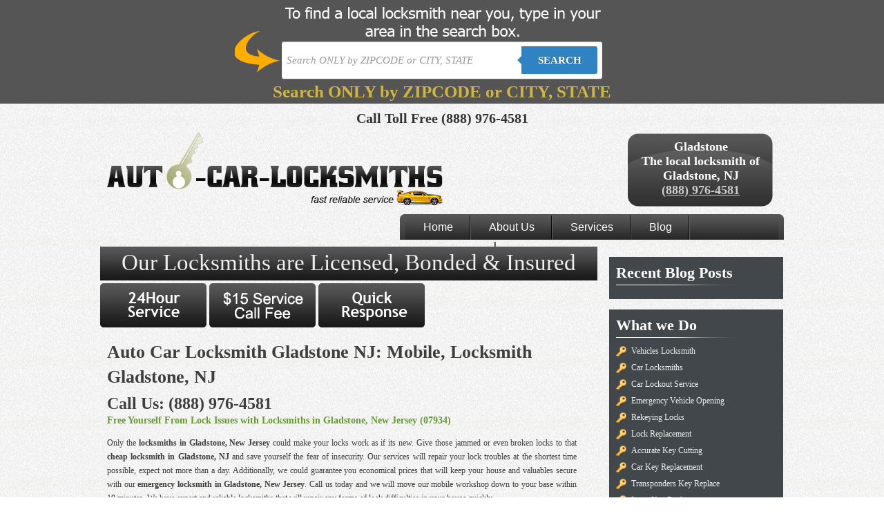

--- FILE ---
content_type: text/html; charset=UTF-8
request_url: https://auto-car-locksmiths.com/gladstone-nj-07934-car-locksmith/
body_size: 9250
content:
<!DOCTYPE html PUBLIC "-//W3C//DTD XHTML 1.0 Transitional//EN" "http://www.w3.org/TR/xhtml1/DTD/xhtml1-transitional.dtd">
<html xmlns="http://www.w3.org/1999/xhtml">
<head>
<meta http-equiv="Content-Type" content="text/html; charset=UTF-8" />
<title>Car Key Cutting Locksmith Gladstone NJ (07934) 24 Hr Lock-Out Service, Ignition Repair Gladstone, NJ</title>
<link rel="pingback" href="https://auto-car-locksmiths.com/xmlrpc.php" />
<link rel="stylesheet" type="text/css" href="https://auto-car-locksmiths.com/wp-content/themes/auto-car-locksmiths/style.css">
<meta name='robots' content='index, follow, max-image-preview:large, max-snippet:-1, max-video-preview:-1' />

	<!-- This site is optimized with the Yoast SEO plugin v23.8 - https://yoast.com/wordpress/plugins/seo/ -->
	<meta name="description" content="Automobile/Car Locksmith in Gladstone NJ (07934). 24 Hr Service - Unlock Car, Key Cutting, Lock Repair. Are you locked out or lost car keys, got no spare? Dial: (908) 620-6139 for same day services." />
	<link rel="canonical" href="https://auto-car-locksmiths.com/gladstone-nj-07934-car-locksmith/" />
	<meta property="og:locale" content="en_US" />
	<meta property="og:type" content="article" />
	<meta property="og:title" content="Car Key Cutting Locksmith Gladstone NJ (07934) 24 Hr Lock-Out Service, Ignition Repair Gladstone, NJ" />
	<meta property="og:description" content="Automobile/Car Locksmith in Gladstone NJ (07934). 24 Hr Service - Unlock Car, Key Cutting, Lock Repair. Are you locked out or lost car keys, got no spare? Dial: (908) 620-6139 for same day services." />
	<meta property="og:url" content="https://auto-car-locksmiths.com/gladstone-nj-07934-car-locksmith/" />
	<meta property="og:site_name" content="Auto Car Locksmiths" />
	<meta property="article:published_time" content="2013-02-28T11:28:57+00:00" />
	<meta property="article:modified_time" content="2013-02-28T11:28:58+00:00" />
	<meta name="author" content="erach_keys_websites" />
	<meta name="twitter:card" content="summary_large_image" />
	<meta name="twitter:label1" content="Written by" />
	<meta name="twitter:data1" content="erach_keys_websites" />
	<meta name="twitter:label2" content="Est. reading time" />
	<meta name="twitter:data2" content="1 minute" />
	<script type="application/ld+json" class="yoast-schema-graph">{"@context":"https://schema.org","@graph":[{"@type":"WebPage","@id":"https://auto-car-locksmiths.com/gladstone-nj-07934-car-locksmith/","url":"https://auto-car-locksmiths.com/gladstone-nj-07934-car-locksmith/","name":"Car Key Cutting Locksmith Gladstone NJ (07934) 24 Hr Lock-Out Service, Ignition Repair Gladstone, NJ","isPartOf":{"@id":"https://auto-car-locksmiths.com/#website"},"datePublished":"2013-02-28T11:28:57+00:00","dateModified":"2013-02-28T11:28:58+00:00","author":{"@id":"https://auto-car-locksmiths.com/#/schema/person/ab867fafe886108520c9474c01f64e42"},"description":"Automobile/Car Locksmith in Gladstone NJ (07934). 24 Hr Service - Unlock Car, Key Cutting, Lock Repair. Are you locked out or lost car keys, got no spare? Dial: (908) 620-6139 for same day services.","breadcrumb":{"@id":"https://auto-car-locksmiths.com/gladstone-nj-07934-car-locksmith/#breadcrumb"},"inLanguage":"en-US","potentialAction":[{"@type":"ReadAction","target":["https://auto-car-locksmiths.com/gladstone-nj-07934-car-locksmith/"]}]},{"@type":"BreadcrumbList","@id":"https://auto-car-locksmiths.com/gladstone-nj-07934-car-locksmith/#breadcrumb","itemListElement":[{"@type":"ListItem","position":1,"name":"Home","item":"https://auto-car-locksmiths.com/"},{"@type":"ListItem","position":2,"name":"Auto Car Locksmith Gladstone NJ: Mobile, Locksmith Gladstone, NJ"}]},{"@type":"WebSite","@id":"https://auto-car-locksmiths.com/#website","url":"https://auto-car-locksmiths.com/","name":"Auto Car Locksmiths","description":"Just another WordPress site","potentialAction":[{"@type":"SearchAction","target":{"@type":"EntryPoint","urlTemplate":"https://auto-car-locksmiths.com/?s={search_term_string}"},"query-input":{"@type":"PropertyValueSpecification","valueRequired":true,"valueName":"search_term_string"}}],"inLanguage":"en-US"},{"@type":"Person","@id":"https://auto-car-locksmiths.com/#/schema/person/ab867fafe886108520c9474c01f64e42","name":"erach_keys_websites","image":{"@type":"ImageObject","inLanguage":"en-US","@id":"https://auto-car-locksmiths.com/#/schema/person/image/","url":"https://secure.gravatar.com/avatar/f8e7906b445e7086d4a86512d5aa1e3f?s=96&d=mm&r=g","contentUrl":"https://secure.gravatar.com/avatar/f8e7906b445e7086d4a86512d5aa1e3f?s=96&d=mm&r=g","caption":"erach_keys_websites"},"url":"https://auto-car-locksmiths.com/author/erach_keys_websites/"}]}</script>
	<!-- / Yoast SEO plugin. -->


<link rel="alternate" type="application/rss+xml" title="Auto Car Locksmiths &raquo; Auto Car Locksmith Gladstone NJ: Mobile, Locksmith Gladstone, NJ Comments Feed" href="https://auto-car-locksmiths.com/gladstone-nj-07934-car-locksmith/feed/" />
<script type="dc7083ceaae92fad13f403ef-text/javascript">
/* <![CDATA[ */
window._wpemojiSettings = {"baseUrl":"https:\/\/s.w.org\/images\/core\/emoji\/15.0.3\/72x72\/","ext":".png","svgUrl":"https:\/\/s.w.org\/images\/core\/emoji\/15.0.3\/svg\/","svgExt":".svg","source":{"concatemoji":"https:\/\/auto-car-locksmiths.com\/wp-includes\/js\/wp-emoji-release.min.js?ver=6.6.4"}};
/*! This file is auto-generated */
!function(i,n){var o,s,e;function c(e){try{var t={supportTests:e,timestamp:(new Date).valueOf()};sessionStorage.setItem(o,JSON.stringify(t))}catch(e){}}function p(e,t,n){e.clearRect(0,0,e.canvas.width,e.canvas.height),e.fillText(t,0,0);var t=new Uint32Array(e.getImageData(0,0,e.canvas.width,e.canvas.height).data),r=(e.clearRect(0,0,e.canvas.width,e.canvas.height),e.fillText(n,0,0),new Uint32Array(e.getImageData(0,0,e.canvas.width,e.canvas.height).data));return t.every(function(e,t){return e===r[t]})}function u(e,t,n){switch(t){case"flag":return n(e,"\ud83c\udff3\ufe0f\u200d\u26a7\ufe0f","\ud83c\udff3\ufe0f\u200b\u26a7\ufe0f")?!1:!n(e,"\ud83c\uddfa\ud83c\uddf3","\ud83c\uddfa\u200b\ud83c\uddf3")&&!n(e,"\ud83c\udff4\udb40\udc67\udb40\udc62\udb40\udc65\udb40\udc6e\udb40\udc67\udb40\udc7f","\ud83c\udff4\u200b\udb40\udc67\u200b\udb40\udc62\u200b\udb40\udc65\u200b\udb40\udc6e\u200b\udb40\udc67\u200b\udb40\udc7f");case"emoji":return!n(e,"\ud83d\udc26\u200d\u2b1b","\ud83d\udc26\u200b\u2b1b")}return!1}function f(e,t,n){var r="undefined"!=typeof WorkerGlobalScope&&self instanceof WorkerGlobalScope?new OffscreenCanvas(300,150):i.createElement("canvas"),a=r.getContext("2d",{willReadFrequently:!0}),o=(a.textBaseline="top",a.font="600 32px Arial",{});return e.forEach(function(e){o[e]=t(a,e,n)}),o}function t(e){var t=i.createElement("script");t.src=e,t.defer=!0,i.head.appendChild(t)}"undefined"!=typeof Promise&&(o="wpEmojiSettingsSupports",s=["flag","emoji"],n.supports={everything:!0,everythingExceptFlag:!0},e=new Promise(function(e){i.addEventListener("DOMContentLoaded",e,{once:!0})}),new Promise(function(t){var n=function(){try{var e=JSON.parse(sessionStorage.getItem(o));if("object"==typeof e&&"number"==typeof e.timestamp&&(new Date).valueOf()<e.timestamp+604800&&"object"==typeof e.supportTests)return e.supportTests}catch(e){}return null}();if(!n){if("undefined"!=typeof Worker&&"undefined"!=typeof OffscreenCanvas&&"undefined"!=typeof URL&&URL.createObjectURL&&"undefined"!=typeof Blob)try{var e="postMessage("+f.toString()+"("+[JSON.stringify(s),u.toString(),p.toString()].join(",")+"));",r=new Blob([e],{type:"text/javascript"}),a=new Worker(URL.createObjectURL(r),{name:"wpTestEmojiSupports"});return void(a.onmessage=function(e){c(n=e.data),a.terminate(),t(n)})}catch(e){}c(n=f(s,u,p))}t(n)}).then(function(e){for(var t in e)n.supports[t]=e[t],n.supports.everything=n.supports.everything&&n.supports[t],"flag"!==t&&(n.supports.everythingExceptFlag=n.supports.everythingExceptFlag&&n.supports[t]);n.supports.everythingExceptFlag=n.supports.everythingExceptFlag&&!n.supports.flag,n.DOMReady=!1,n.readyCallback=function(){n.DOMReady=!0}}).then(function(){return e}).then(function(){var e;n.supports.everything||(n.readyCallback(),(e=n.source||{}).concatemoji?t(e.concatemoji):e.wpemoji&&e.twemoji&&(t(e.twemoji),t(e.wpemoji)))}))}((window,document),window._wpemojiSettings);
/* ]]> */
</script>
<style id='wp-emoji-styles-inline-css' type='text/css'>

	img.wp-smiley, img.emoji {
		display: inline !important;
		border: none !important;
		box-shadow: none !important;
		height: 1em !important;
		width: 1em !important;
		margin: 0 0.07em !important;
		vertical-align: -0.1em !important;
		background: none !important;
		padding: 0 !important;
	}
</style>
<link rel='stylesheet' id='wp-block-library-css' href='https://auto-car-locksmiths.com/wp-includes/css/dist/block-library/style.min.css?ver=6.6.4' type='text/css' media='all' />
<style id='classic-theme-styles-inline-css' type='text/css'>
/*! This file is auto-generated */
.wp-block-button__link{color:#fff;background-color:#32373c;border-radius:9999px;box-shadow:none;text-decoration:none;padding:calc(.667em + 2px) calc(1.333em + 2px);font-size:1.125em}.wp-block-file__button{background:#32373c;color:#fff;text-decoration:none}
</style>
<style id='global-styles-inline-css' type='text/css'>
:root{--wp--preset--aspect-ratio--square: 1;--wp--preset--aspect-ratio--4-3: 4/3;--wp--preset--aspect-ratio--3-4: 3/4;--wp--preset--aspect-ratio--3-2: 3/2;--wp--preset--aspect-ratio--2-3: 2/3;--wp--preset--aspect-ratio--16-9: 16/9;--wp--preset--aspect-ratio--9-16: 9/16;--wp--preset--color--black: #000000;--wp--preset--color--cyan-bluish-gray: #abb8c3;--wp--preset--color--white: #ffffff;--wp--preset--color--pale-pink: #f78da7;--wp--preset--color--vivid-red: #cf2e2e;--wp--preset--color--luminous-vivid-orange: #ff6900;--wp--preset--color--luminous-vivid-amber: #fcb900;--wp--preset--color--light-green-cyan: #7bdcb5;--wp--preset--color--vivid-green-cyan: #00d084;--wp--preset--color--pale-cyan-blue: #8ed1fc;--wp--preset--color--vivid-cyan-blue: #0693e3;--wp--preset--color--vivid-purple: #9b51e0;--wp--preset--gradient--vivid-cyan-blue-to-vivid-purple: linear-gradient(135deg,rgba(6,147,227,1) 0%,rgb(155,81,224) 100%);--wp--preset--gradient--light-green-cyan-to-vivid-green-cyan: linear-gradient(135deg,rgb(122,220,180) 0%,rgb(0,208,130) 100%);--wp--preset--gradient--luminous-vivid-amber-to-luminous-vivid-orange: linear-gradient(135deg,rgba(252,185,0,1) 0%,rgba(255,105,0,1) 100%);--wp--preset--gradient--luminous-vivid-orange-to-vivid-red: linear-gradient(135deg,rgba(255,105,0,1) 0%,rgb(207,46,46) 100%);--wp--preset--gradient--very-light-gray-to-cyan-bluish-gray: linear-gradient(135deg,rgb(238,238,238) 0%,rgb(169,184,195) 100%);--wp--preset--gradient--cool-to-warm-spectrum: linear-gradient(135deg,rgb(74,234,220) 0%,rgb(151,120,209) 20%,rgb(207,42,186) 40%,rgb(238,44,130) 60%,rgb(251,105,98) 80%,rgb(254,248,76) 100%);--wp--preset--gradient--blush-light-purple: linear-gradient(135deg,rgb(255,206,236) 0%,rgb(152,150,240) 100%);--wp--preset--gradient--blush-bordeaux: linear-gradient(135deg,rgb(254,205,165) 0%,rgb(254,45,45) 50%,rgb(107,0,62) 100%);--wp--preset--gradient--luminous-dusk: linear-gradient(135deg,rgb(255,203,112) 0%,rgb(199,81,192) 50%,rgb(65,88,208) 100%);--wp--preset--gradient--pale-ocean: linear-gradient(135deg,rgb(255,245,203) 0%,rgb(182,227,212) 50%,rgb(51,167,181) 100%);--wp--preset--gradient--electric-grass: linear-gradient(135deg,rgb(202,248,128) 0%,rgb(113,206,126) 100%);--wp--preset--gradient--midnight: linear-gradient(135deg,rgb(2,3,129) 0%,rgb(40,116,252) 100%);--wp--preset--font-size--small: 13px;--wp--preset--font-size--medium: 20px;--wp--preset--font-size--large: 36px;--wp--preset--font-size--x-large: 42px;--wp--preset--spacing--20: 0.44rem;--wp--preset--spacing--30: 0.67rem;--wp--preset--spacing--40: 1rem;--wp--preset--spacing--50: 1.5rem;--wp--preset--spacing--60: 2.25rem;--wp--preset--spacing--70: 3.38rem;--wp--preset--spacing--80: 5.06rem;--wp--preset--shadow--natural: 6px 6px 9px rgba(0, 0, 0, 0.2);--wp--preset--shadow--deep: 12px 12px 50px rgba(0, 0, 0, 0.4);--wp--preset--shadow--sharp: 6px 6px 0px rgba(0, 0, 0, 0.2);--wp--preset--shadow--outlined: 6px 6px 0px -3px rgba(255, 255, 255, 1), 6px 6px rgba(0, 0, 0, 1);--wp--preset--shadow--crisp: 6px 6px 0px rgba(0, 0, 0, 1);}:where(.is-layout-flex){gap: 0.5em;}:where(.is-layout-grid){gap: 0.5em;}body .is-layout-flex{display: flex;}.is-layout-flex{flex-wrap: wrap;align-items: center;}.is-layout-flex > :is(*, div){margin: 0;}body .is-layout-grid{display: grid;}.is-layout-grid > :is(*, div){margin: 0;}:where(.wp-block-columns.is-layout-flex){gap: 2em;}:where(.wp-block-columns.is-layout-grid){gap: 2em;}:where(.wp-block-post-template.is-layout-flex){gap: 1.25em;}:where(.wp-block-post-template.is-layout-grid){gap: 1.25em;}.has-black-color{color: var(--wp--preset--color--black) !important;}.has-cyan-bluish-gray-color{color: var(--wp--preset--color--cyan-bluish-gray) !important;}.has-white-color{color: var(--wp--preset--color--white) !important;}.has-pale-pink-color{color: var(--wp--preset--color--pale-pink) !important;}.has-vivid-red-color{color: var(--wp--preset--color--vivid-red) !important;}.has-luminous-vivid-orange-color{color: var(--wp--preset--color--luminous-vivid-orange) !important;}.has-luminous-vivid-amber-color{color: var(--wp--preset--color--luminous-vivid-amber) !important;}.has-light-green-cyan-color{color: var(--wp--preset--color--light-green-cyan) !important;}.has-vivid-green-cyan-color{color: var(--wp--preset--color--vivid-green-cyan) !important;}.has-pale-cyan-blue-color{color: var(--wp--preset--color--pale-cyan-blue) !important;}.has-vivid-cyan-blue-color{color: var(--wp--preset--color--vivid-cyan-blue) !important;}.has-vivid-purple-color{color: var(--wp--preset--color--vivid-purple) !important;}.has-black-background-color{background-color: var(--wp--preset--color--black) !important;}.has-cyan-bluish-gray-background-color{background-color: var(--wp--preset--color--cyan-bluish-gray) !important;}.has-white-background-color{background-color: var(--wp--preset--color--white) !important;}.has-pale-pink-background-color{background-color: var(--wp--preset--color--pale-pink) !important;}.has-vivid-red-background-color{background-color: var(--wp--preset--color--vivid-red) !important;}.has-luminous-vivid-orange-background-color{background-color: var(--wp--preset--color--luminous-vivid-orange) !important;}.has-luminous-vivid-amber-background-color{background-color: var(--wp--preset--color--luminous-vivid-amber) !important;}.has-light-green-cyan-background-color{background-color: var(--wp--preset--color--light-green-cyan) !important;}.has-vivid-green-cyan-background-color{background-color: var(--wp--preset--color--vivid-green-cyan) !important;}.has-pale-cyan-blue-background-color{background-color: var(--wp--preset--color--pale-cyan-blue) !important;}.has-vivid-cyan-blue-background-color{background-color: var(--wp--preset--color--vivid-cyan-blue) !important;}.has-vivid-purple-background-color{background-color: var(--wp--preset--color--vivid-purple) !important;}.has-black-border-color{border-color: var(--wp--preset--color--black) !important;}.has-cyan-bluish-gray-border-color{border-color: var(--wp--preset--color--cyan-bluish-gray) !important;}.has-white-border-color{border-color: var(--wp--preset--color--white) !important;}.has-pale-pink-border-color{border-color: var(--wp--preset--color--pale-pink) !important;}.has-vivid-red-border-color{border-color: var(--wp--preset--color--vivid-red) !important;}.has-luminous-vivid-orange-border-color{border-color: var(--wp--preset--color--luminous-vivid-orange) !important;}.has-luminous-vivid-amber-border-color{border-color: var(--wp--preset--color--luminous-vivid-amber) !important;}.has-light-green-cyan-border-color{border-color: var(--wp--preset--color--light-green-cyan) !important;}.has-vivid-green-cyan-border-color{border-color: var(--wp--preset--color--vivid-green-cyan) !important;}.has-pale-cyan-blue-border-color{border-color: var(--wp--preset--color--pale-cyan-blue) !important;}.has-vivid-cyan-blue-border-color{border-color: var(--wp--preset--color--vivid-cyan-blue) !important;}.has-vivid-purple-border-color{border-color: var(--wp--preset--color--vivid-purple) !important;}.has-vivid-cyan-blue-to-vivid-purple-gradient-background{background: var(--wp--preset--gradient--vivid-cyan-blue-to-vivid-purple) !important;}.has-light-green-cyan-to-vivid-green-cyan-gradient-background{background: var(--wp--preset--gradient--light-green-cyan-to-vivid-green-cyan) !important;}.has-luminous-vivid-amber-to-luminous-vivid-orange-gradient-background{background: var(--wp--preset--gradient--luminous-vivid-amber-to-luminous-vivid-orange) !important;}.has-luminous-vivid-orange-to-vivid-red-gradient-background{background: var(--wp--preset--gradient--luminous-vivid-orange-to-vivid-red) !important;}.has-very-light-gray-to-cyan-bluish-gray-gradient-background{background: var(--wp--preset--gradient--very-light-gray-to-cyan-bluish-gray) !important;}.has-cool-to-warm-spectrum-gradient-background{background: var(--wp--preset--gradient--cool-to-warm-spectrum) !important;}.has-blush-light-purple-gradient-background{background: var(--wp--preset--gradient--blush-light-purple) !important;}.has-blush-bordeaux-gradient-background{background: var(--wp--preset--gradient--blush-bordeaux) !important;}.has-luminous-dusk-gradient-background{background: var(--wp--preset--gradient--luminous-dusk) !important;}.has-pale-ocean-gradient-background{background: var(--wp--preset--gradient--pale-ocean) !important;}.has-electric-grass-gradient-background{background: var(--wp--preset--gradient--electric-grass) !important;}.has-midnight-gradient-background{background: var(--wp--preset--gradient--midnight) !important;}.has-small-font-size{font-size: var(--wp--preset--font-size--small) !important;}.has-medium-font-size{font-size: var(--wp--preset--font-size--medium) !important;}.has-large-font-size{font-size: var(--wp--preset--font-size--large) !important;}.has-x-large-font-size{font-size: var(--wp--preset--font-size--x-large) !important;}
:where(.wp-block-post-template.is-layout-flex){gap: 1.25em;}:where(.wp-block-post-template.is-layout-grid){gap: 1.25em;}
:where(.wp-block-columns.is-layout-flex){gap: 2em;}:where(.wp-block-columns.is-layout-grid){gap: 2em;}
:root :where(.wp-block-pullquote){font-size: 1.5em;line-height: 1.6;}
</style>
<link rel="https://api.w.org/" href="https://auto-car-locksmiths.com/wp-json/" /><link rel="alternate" title="JSON" type="application/json" href="https://auto-car-locksmiths.com/wp-json/wp/v2/posts/15598" /><link rel="EditURI" type="application/rsd+xml" title="RSD" href="https://auto-car-locksmiths.com/xmlrpc.php?rsd" />
<meta name="generator" content="WordPress 6.6.4" />
<link rel='shortlink' href='https://auto-car-locksmiths.com/?p=15598' />
<link rel="alternate" title="oEmbed (JSON)" type="application/json+oembed" href="https://auto-car-locksmiths.com/wp-json/oembed/1.0/embed?url=https%3A%2F%2Fauto-car-locksmiths.com%2Fgladstone-nj-07934-car-locksmith%2F" />
<link rel="alternate" title="oEmbed (XML)" type="text/xml+oembed" href="https://auto-car-locksmiths.com/wp-json/oembed/1.0/embed?url=https%3A%2F%2Fauto-car-locksmiths.com%2Fgladstone-nj-07934-car-locksmith%2F&#038;format=xml" />
<script type="dc7083ceaae92fad13f403ef-text/javascript">
	window._se_plugin_version = '8.1.9';
</script>
</head>
<body>
<div align="center">
<style type="text/css">



    

    body {

      

        font-family: 13px 'Lucida sans', Arial, Helvetica;

       

        margin:0;

       

    }

    .search-form{ height:60px; padding:10px; padding-top: 60px}

    a {

        color: #ccc;

    }

    

    /*-------------------------------------*/

    

    .cf:before, .cf:after{

      content:"";

      display:table;

    }

    

    .cf:after{

      clear:both;

    }



    .cf{

      zoom:1;

    }



    /*-------------------------------------*/ 

    

    .form-wrapper {

        width: 450px !important;

        padding: 7px !important;

       margin: 0 auto;

        background: #fff;

         -moz-border-radius: 3px;

        -webkit-border-radius: 3px;

        border-radius: 3px;

       

        -moz-box-shadow: 0 1px 1px rgba(0,0,0,.4) inset, 0 1px 0 rgba(255,255,255,.2);

        -webkit-box-shadow: 0 1px 1px rgba(0,0,0,.4) inset, 0 1px 0 rgba(255,255,255,.2);

        box-shadow: 0 1px 1px rgba(0,0,0,.4) inset, 0 1px 0 rgba(255,255,255,.2);

    }



    #s2{

        width: 330px !important;

        height: 40px !important;

        float: left;

        font: bold 15px 'lucida sans', 'trebuchet MS', 'Tahoma';

        border: 0;

        -moz-border-radius: 3px 0 0 3px;

        -webkit-border-radius: 3px 0 0 3px;

        border-radius: 3px 0 0 3px;

        margin: 0;

        padding: 0;

    }

    

    .form-wrapper input {

        width: 330px !important;

        height: 40px !important;

      

        float: left;    

        font: bold 15px 'lucida sans', 'trebuchet MS', 'Tahoma';

        border: 0;

       

        -moz-border-radius: 3px 0 0 3px;

        -webkit-border-radius: 3px 0 0 3px;

        border-radius: 3px 0 0 3px;      

    }

    

    .form-wrapper input:focus {

        outline: 0 !important;

        background: #fff !important;

      

    }

    

    .form-wrapper input::-webkit-input-placeholder {

       color: #999;

       font-weight: normal;

       font-style: italic;

    }

    

    .form-wrapper input:-moz-placeholder {

        color: #999;

        font-weight: normal;

        font-style: italic;

    }

    

    .form-wrapper input:-ms-input-placeholder {

        color: #999;

        font-weight: normal;

        font-style: italic;

    }    

    

    .form-wrapper button {

    overflow: visible;

        position: relative;

        float: right;

        border: 0;

        padding: 0;

        cursor: pointer;

        height: 40px;

        width: 110px;

        font: bold 15px/40px 'lucida sans', 'trebuchet MS', 'Tahoma';

        color: #fff;

        text-transform: uppercase;

        background: #2f83c2;

        -moz-border-radius: 0 3px 3px 0;

        -webkit-border-radius: 0 3px 3px 0;

        border-radius: 0 3px 3px 0;      

        text-shadow: 0 -1px 0 rgba(0, 0 ,0, .3);

    }   

      

    .form-wrapper button:hover{   

        background: #2f83c2;

    } 

      

    .form-wrapper button:active,

    .form-wrapper button:focus{   

        background: #2f83c2;    

    }

    

    .form-wrapper button:before {

        content: '';

        position: absolute;

        border-width: 8px 8px 8px 0;

        border-style: solid solid solid none;

        border-color: transparent #2f83c2 transparent;

        top: 12px;

        left: -6px;

    }

    

    .form-wrapper button:hover:before{

        border-right-color: #2f83c2;

    }

    

    .form-wrapper button:focus:before{

        border-right-color: #2f83c2;

    }    

    

    .form-wrapper button::-moz-focus-inner {

        border: 0;

        padding: 0;

    }

    .main-search{

	/*width: 998;*/

	margin:0 auto;	

	background-color: #555 !important;

	background: url('https://auto-car-locksmiths.com/wp-content/themes/auto-car-locksmiths/img/bg.png') center top no-repeat;

	height:150px;

	}

    .main{width:100%; background: #266c9e; /* Old browsers */

/* IE9 SVG, needs conditional override of 'filter' to 'none' */

background: url([data-uri]);

background: -moz-linear-gradient(top,  #266c9e 0%, #207cca 49%, #2989d8 51%, #2f84c3 100%); /* FF3.6+ */

background: -webkit-gradient(linear, left top, left bottom, color-stop(0%,#266c9e), color-stop(49%,#207cca), color-stop(51%,#2989d8), color-stop(100%,#2f84c3)); /* Chrome,Safari4+ */

background: -webkit-linear-gradient(top,  #266c9e 0%,#207cca 49%,#2989d8 51%,#2f84c3 100%); /* Chrome10+,Safari5.1+ */

background: -o-linear-gradient(top,  #266c9e 0%,#207cca 49%,#2989d8 51%,#2f84c3 100%); /* Opera 11.10+ */

background: -ms-linear-gradient(top,  #266c9e 0%,#207cca 49%,#2989d8 51%,#2f84c3 100%); /* IE10+ */

background: linear-gradient(to bottom,  #266c9e 0%,#207cca 49%,#2989d8 51%,#2f84c3 100%); /* W3C */

filter: progid:DXImageTransform.Microsoft.gradient( startColorstr='#266c9e', endColorstr='#2f84c3',GradientType=0 ); /* IE6-8 */

}



#search{

    display: none;

}

/* blink me */
.blink_me {
        -webkit-animation-name: blinker;
        -webkit-animation-duration: 2s;
        -webkit-animation-timing-function: linear;
        -webkit-animation-iteration-count: infinite;

        -moz-animation-name: blinker;
        -moz-animation-duration: 2s;
        -moz-animation-timing-function: linear;
        -moz-animation-iteration-count: infinite;

        animation-name: blinker;
        animation-duration: 2s;
        animation-timing-function: linear;
        animation-iteration-count: infinite;
    }

    @-moz-keyframes blinker {  
        0% { opacity: 1.0; }
        50% { opacity: 0.0; }
        100% { opacity: 1.0; }
    }

    @-webkit-keyframes blinker {  
        0% { opacity: 1.0; }
        50% { opacity: 0.0; }
        100% { opacity: 1.0; }
    }

    @keyframes blinker {  
        0% { opacity: 1.0; }
        50% { opacity: 0.0; }
        100% { opacity: 1.0; }
    }
    /* end of blink me */



</style>



<div class="main">

<div class="main-search">

<div class="search-form">

        <form class="form-wrapper cf" role="search" method="get" id="searchform"  action="https://auto-car-locksmiths.com">

              <div>

                     <input type="text" name="s" id="s2" placeholder="Search ONLY by ZIPCODE or CITY, STATE" required>

                     <button type="submit">Search</button>

              </div>

        </form>
  <div style="margin: 5px 0;text-align: center"><span style="color: #FFD93D; font-weight: bold; font-size: 25px" class="blink_me">Search ONLY by ZIPCODE or CITY, STATE</span></div>
        
</div>

</div>

</div>
<a href="tel:(888) 976-4581" style="display:block;text-align:center;font-size:20px;font-weight:700;text-decoration:none;padding:10px 10px 5px 10px;color:#333;">Call Toll Free <span style="display:inline-block;">(888) 976-4581</span></a><div id="wrap">
<div id="header">
<div id="logo">
<a href="https://auto-car-locksmiths.com"><img src="https://auto-car-locksmiths.com/wp-content/themes/auto-car-locksmiths/img/logo.png" /></a>
</div><!--logo-->
<!--div id="call">
CALL TODAY<br />
(877) 519-1214</div--><!--cal div-->
<div id="call_1">
  <div id="number"> Gladstone<br/> 
     The local locksmith of
    Gladstone, NJ<br/> <a href="tel: (888) 976-4581">(888) 976-4581</a> </div>
</div>
<div id="navigation">
<div id="city_nav">
<div class="left"></div>
<div class="city_mid">
				<a href="https://auto-car-locksmiths.com">Home</a>
				<a href="https://auto-car-locksmiths.com/about-us">About Us</a>		
				<a href="https://auto-car-locksmiths.com/services">Services</a>			
				<a href="https://auto-car-locksmiths.com/blog">Blog</a>
				<a href="https://auto-car-locksmiths.com/contact-us">Contact Us</a>
</div>
<div class="right"></div>
</div><!--nav div-->
</div><!--navigation div-->
</div><!--header div-->
<div id="con">

<div id="con_left">
<div id="our">Our Locksmiths are Licensed, Bonded & Insured</div>
<div id="service">
	<div id="service_con"><img src="https://auto-car-locksmiths.com/wp-content/themes/auto-car-locksmiths/img/service.png" /></div>

</div> 
<div id="city_content">
 	       	<h1 class="city">Auto Car Locksmith Gladstone NJ: Mobile, Locksmith Gladstone, NJ</h1>
       	<h1>Call Us: <a href='tel: (888) 976-4581'>(888) 976-4581</a></h1>									<h2>Free Yourself From Lock Issues with Locksmiths in Gladstone, New Jersey (07934)</h2>
<p>Only the <strong>locksmiths in Gladstone, New Jersey</strong> could make your locks work as if its new. Give those jammed or even broken locks to that <strong>cheap locksmith in Gladstone, NJ</strong> and save yourself the fear of insecurity. Our services will repair your lock troubles at the shortest time possible, expect not more than a day. Additionally, we could guarantee you economical prices that will keep your house and valuables secure with our <strong>emergency locksmith in Gladstone, New Jersey</strong>. Call us today and we will move our mobile workshop down to your base within 10 minutes. We have expert and reliable locksmiths that will repair any forms of lock difficulties in your house quickly.</p>
<h3>Emergency Locksmith Gladstone, NJ (07934)</h3>
<p>Our team of experts reprogram chip key, take away broken keys and give new ones, replace auto- ignition, replace broken ignition key amongst others. These are some of the service you may get from us: car key locksmith services, specialize locksmith services, commercial locksmith services, automotive locksmith services among others for houses, offices, industries and so on. We operate a <strong>24 hour locksmith services in Gladstone, NJ</strong>. We know our clients&#8217; worth and that&#8217;s why <strong>Gladstone, NJ locksmith</strong> can&#8217;t afford to give them the best service.</p>
<h3>You may avail some of our 24 Hr Emergency Locksmith Service like:</h3>
<ul>
<li>Emergency Door Unlocking</li>
<li>24 Hr Emergency Locksmith</li>
<li>Mobile Locksmith Service</li>
<li>Lock Replacement</li>
<li>Lock Repair</li>
</ul>
<p> <!--END--></p>
									<p><strong>Zip:</strong> <a href="https://auto-car-locksmiths.com/zip-code/07934/" rel="tag">07934</a></p>
			<p><strong>Area Code:</strong> <a href="https://auto-car-locksmiths.com/area-code/908/" rel="tag">908</a></p>
			<p><strong>State:</strong> <a href="https://auto-car-locksmiths.com/state/new-jersey/" rel="tag">New Jersey</a></p>
			
					
						<p></p>
	</div><!--content div-->
<div id="state">
<h3>Locksmiths near <span>Gladstone NJ</span></h3>
                                </ul>
 <!--<h2>State We Services</h2>
						<ul>			
							<li class="categories">Categories<ul><li class="cat-item-none">No categories</li></ul></li>						</ul>-->
	
</div>
</div><!--con_left-->
<div id="sidebar">
<!--div id="find">
<div class="text">Find Local Locksmith</div>
<div class="search">
<form action="https://auto-car-locksmiths.com">
<input type="text" class="txt" id="s" name="s" value="Search by city or zip code." onfocus="if (this.value == 'Search by city or zip code.') {this.value = '';}" onblur="if (this.value == '') {this.value = 'Search by city or zip code.';}" />
<input type="image" src="https://auto-car-locksmiths.com/wp-content/themes/auto-car-locksmiths/img/search_btn.png" class="btn" />
</form>
</div>
</div--><!--find div-->
<div id="what_we">

<h1>Recent Blog Posts</h1>
  <ul>
                                                                                                                                                                               </ul>
</div><!--what_we-->
<div id="our_services">
<h1>What we Do</h1>
<ul>
	
	<li><a href="https://auto-car-locksmiths.com/vehicles-locksmith">Vehicles Locksmith</a></li>
	<li><a href="https://auto-car-locksmiths.com/car-locksmiths">Car Locksmiths</a></li>
	<li><a href="https://auto-car-locksmiths.com/car-lockout-service">Car Lockout Service</a></li>
	<li><a href="https://auto-car-locksmiths.com/emergency-vehcile-opening-by-us">Emergency Vehicle Opening</a></li>
	<li><a href="https://auto-car-locksmiths.com/rekeying-locks">Rekeying Locks</a></li>
	<li><a href="https://auto-car-locksmiths.com/affordable-lock-replacement">Lock Replacement</a></li>
	<li><a href="https://auto-car-locksmiths.com/accurate-key-cutting">Accurate Key Cutting</a></li>
	<li><a href="https://auto-car-locksmiths.com/smart-car-key-replacement">Car Key Replacement</a></li>
	<li><a href="https://auto-car-locksmiths.com/get-transponder-key-replaced">Transponders Key Replace</a></li>
	<li><a href="https://auto-car-locksmiths.com/laser-key-replacement">Lazer Key Replacement</a></li>
	<li><a href="https://auto-car-locksmiths.com/ignition-key-programming">Ignition Key Programming</a></li>
	<li><a href="https://auto-car-locksmiths.com/want-immediate-car-unlocking">Want Immediate Car Unlocking</a></li>
	<li><a href="https://auto-car-locksmiths.com/assured-quality-services">Assured Quality Services</a></li>
</ul>
</div><!--our_services-->
</div><!--sidebar-->
</div><!--con div-->
</div><!--wrap div--> 
<div id="footer_main">
<div id="footer">
<div class="f_nav">
<div class="top2">

<strong>Our Services :-</strong> Residential Locksmith | Automobile Locksmith | Commercial Locksmith | Industrial Locksmith</div>
<div class="top">
<strong>Contact Information :- </strong> <a href="https://auto-car-locksmiths.com/blog">Blog</a> <a>|</a> <a href="https://auto-car-locksmiths.com/about-us">About Us</a> <a>|</a>  <a href="https://auto-car-locksmiths.com/contact-us">Contact Us</a></div>
<div class="top">© 2015 Auto Car Locksmiths. All Rights Reserved</div>


</div><!--end of f_nav-->
<div class="logo">
<a href="https://auto-car-locksmiths.com"><img src="https://auto-car-locksmiths.com/wp-content/themes/auto-car-locksmiths/img/footer_logo.png" border="0" /></a>
</div><!--logo class-->
</div><!--footer div-->
</div><!--footer_main-->
</div>
<script src="/cdn-cgi/scripts/7d0fa10a/cloudflare-static/rocket-loader.min.js" data-cf-settings="dc7083ceaae92fad13f403ef-|49" defer></script><script defer src="https://static.cloudflareinsights.com/beacon.min.js/vcd15cbe7772f49c399c6a5babf22c1241717689176015" integrity="sha512-ZpsOmlRQV6y907TI0dKBHq9Md29nnaEIPlkf84rnaERnq6zvWvPUqr2ft8M1aS28oN72PdrCzSjY4U6VaAw1EQ==" data-cf-beacon='{"version":"2024.11.0","token":"4bc4c1977ce74e448131ca0e5e4ef48e","r":1,"server_timing":{"name":{"cfCacheStatus":true,"cfEdge":true,"cfExtPri":true,"cfL4":true,"cfOrigin":true,"cfSpeedBrain":true},"location_startswith":null}}' crossorigin="anonymous"></script>
</body>
</html>
